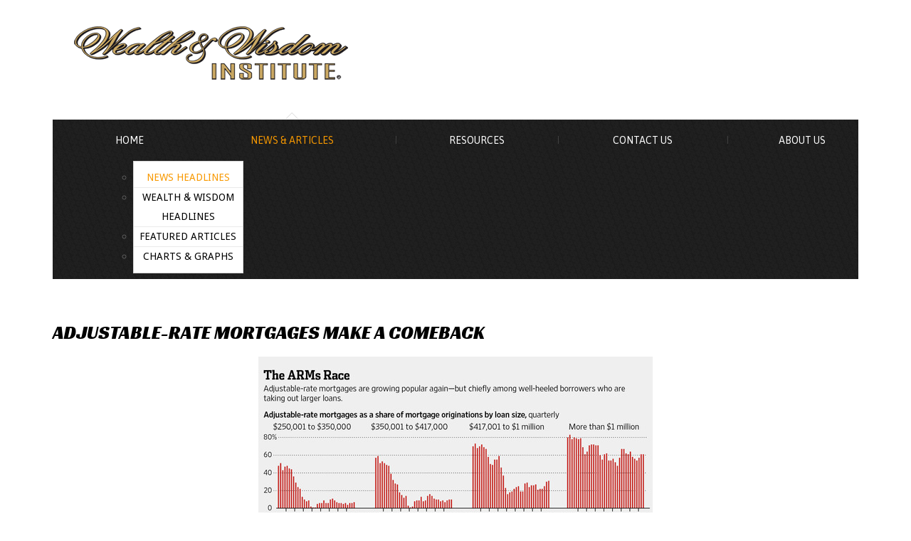

--- FILE ---
content_type: text/html; charset=utf-8
request_url: https://wealthandwisdom.institute/index.php/news-articles/news-headlines/20-adjustable-rate-mortgages-make-a-comeback
body_size: 5591
content:

<!DOCTYPE html>
<html prefix="og: http://ogp.me/ns#" xmlns="http://www.w3.org/1999/xhtml" xml:lang="en-gb" lang="en-gb" >
<head>
  
    <base href="https://wealthandwisdom.institute/index.php/news-articles/news-headlines/20-adjustable-rate-mortgages-make-a-comeback" />
	<meta http-equiv="content-type" content="text/html; charset=utf-8" />
	<meta name="author" content="Super User" />
	<meta name="generator" content="Joomla! - Open Source Content Management" />
	<title>Adjustable-Rate Mortgages Make a Comeback</title>
	<link href="/templates/theme1807/favicon.ico" rel="shortcut icon" type="image/vnd.microsoft.icon" />
	<link href="/components/com_k2/css/k2.css" rel="stylesheet" type="text/css" />
	<link href="/templates/theme1807/css/bootstrap.css" rel="stylesheet" type="text/css" />
	<link href="/templates/theme1807/css/default.css" rel="stylesheet" type="text/css" />
	<link href="/templates/theme1807/css/template.css" rel="stylesheet" type="text/css" />
	<link href="/templates/theme1807/css/touch.gallery.css" rel="stylesheet" type="text/css" />
	<link href="/templates/theme1807/css/komento.css" rel="stylesheet" type="text/css" />
	<link href="/templates/theme1807/css/magnific-popup.css" rel="stylesheet" type="text/css" />
	<link href="/templates/theme1807/css/responsive.css" rel="stylesheet" type="text/css" />
	<link href="//netdna.bootstrapcdn.com/font-awesome/3.2.1/css/font-awesome.css" rel="stylesheet" type="text/css" />
	<link href="//fonts.googleapis.com/css?family=Racing+Sans+One" rel="stylesheet" type="text/css" />
	<link href="//fonts.googleapis.com/css?family=Droid+Sans:400,700" rel="stylesheet" type="text/css" />
	<link href="//fonts.googleapis.com/css?family=Asap:400,700,400italic,700italic" rel="stylesheet" type="text/css" />
	<link href="https://wealthandwisdom.institute/modules/mod_superfish_menu/css/superfish.css" rel="stylesheet" type="text/css" />
	<link href="https://wealthandwisdom.institute/modules/mod_superfish_menu/css/superfish-navbar.css" rel="stylesheet" type="text/css" />
	<link href="https://wealthandwisdom.institute/modules/mod_superfish_menu/css/superfish-vertical.css" rel="stylesheet" type="text/css" />
	<script type="application/json" class="joomla-script-options new">{"csrf.token":"bb2acc8b744519da41ebb9b83f40176c","system.paths":{"root":"","base":""}}</script>
	<script src="/media/system/js/mootools-core.js?9d0819714927a220685038df0adb0640" type="text/javascript"></script>
	<script src="/media/system/js/core.js?9d0819714927a220685038df0adb0640" type="text/javascript"></script>
	<script src="/media/jui/js/jquery.min.js?9d0819714927a220685038df0adb0640" type="text/javascript"></script>
	<script src="/media/jui/js/jquery-noconflict.js?9d0819714927a220685038df0adb0640" type="text/javascript"></script>
	<script src="/media/jui/js/jquery-migrate.min.js?9d0819714927a220685038df0adb0640" type="text/javascript"></script>
	<script src="/components/com_k2/js/k2.js?v2.6.8&amp;sitepath=/" type="text/javascript"></script>
	<script src="/media/jui/js/bootstrap.min.js?9d0819714927a220685038df0adb0640" type="text/javascript"></script>
	<script src="/media/system/js/caption.js?9d0819714927a220685038df0adb0640" type="text/javascript"></script>
	<script src="/templates/theme1807/js/jquery.mobile.customized.min.js" type="text/javascript"></script>
	<script src="/templates/theme1807/js/jquery.easing.1.3.js" type="text/javascript"></script>
	<script src="/templates/theme1807/js/jquery.isotope.min.js" type="text/javascript"></script>
	<script src="/templates/theme1807/js/jquery.magnific-popup.js" type="text/javascript"></script>
	<script src="/templates/theme1807/js/ios-orientationchange-fix.js" type="text/javascript"></script>
	<script src="/templates/theme1807/js/desktop-mobile.js" type="text/javascript"></script>
	<script src="/templates/theme1807/js/jquery.BlackAndWhite.min.js" type="text/javascript"></script>
	<script src="/templates/theme1807/js/scripts.js" type="text/javascript"></script>
	<script src="https://wealthandwisdom.institute/modules/mod_superfish_menu/js/superfish.js" type="text/javascript"></script>
	<script src="https://wealthandwisdom.institute/modules/mod_superfish_menu/js/jquery.mobilemenu.js" type="text/javascript"></script>
	<script src="https://wealthandwisdom.institute/modules/mod_superfish_menu/js/hoverIntent.js" type="text/javascript"></script>
	<script src="https://wealthandwisdom.institute/modules/mod_superfish_menu/js/supersubs.js" type="text/javascript"></script>
	<script src="https://wealthandwisdom.institute/modules/mod_superfish_menu/js/sftouchscreen.js" type="text/javascript"></script>
	<script type="text/javascript">
jQuery(function($){ initTooltips(); $("body").on("subform-row-add", initTooltips); function initTooltips (event, container) { container = container || document;$(container).find(".hasTooltip").tooltip({"html": true,"container": "body"});} });jQuery(window).on('load',  function() {
				new JCaption('img.caption');
			});jQuery(window).load(function(){
      jQuery('.item_img a').BlackAndWhite({
        invertHoverEffect: 1,
        intensity: 1,
        responsive: true,
        speed: {
            fadeIn: 500,
            fadeOut: 500 
        }
    });
    });
	</script>


  <!--[if IE 8]>
    <link rel="stylesheet" href="/templates/theme1807/css/ie.css" />
  <![endif]-->
  
</head>

<body class="com_content view-article task- itemid-138 body__">

  <!-- Body -->
  <div id="wrapper">
    <div class="wrapper-inner">

    <!-- Top -->
          <div id="top-row">
        <div class="row-container">
          <div class="container">
            <div id="top" class="row">
              <div class="moduletable  ">

<div class="mod-custom mod-custom__"  >
	</div>
</div>
            </div>
          </div>
        </div>
      </div>
    
    <!-- Header -->
      <div id="header-row">
        <div class="row-container">
          <div class="container">
            <header>
              <div class="row">
                  <!-- Logo -->
                  <div id="logo" class="span7">
                    <a href="/">
                      <img src="https://wealthandwisdom.institute/images/wwlogo.png" alt="Wealth and Wisdom Public" />
                    </a>
                  </div>
                  
              </div>
            </header>
          </div>
        </div>
      </div>

    <!-- Navigation -->
          <div id="navigation-row">
        <div class="row-container">
          <div class="container">
            <div class="row">
              <nav>
                <div class="moduletable navigation  span12">
<ul class="sf-menu  ">

<li class="item-101"><div class="sfHolder"><a href="/index.php" >Home</a></div></li><li class="item-122 active deeper parent"><div class="sfHolder"><a href="/index.php/news-articles" >News &amp; Articles</a><ul><li class="item-138 current active"><div class="sfHolder"><a href="/index.php/news-articles/news-headlines" >News Headlines</a></div></li><li class="item-139"><div class="sfHolder"><a href="/index.php/news-articles/wealth-wisdom-headlines" >Wealth &amp; Wisdom Headlines</a></div></li><li class="item-140"><div class="sfHolder"><a href="/index.php/news-articles/featured-articles-authors" >Featured Articles</a></div></li><li class="item-141"><div class="sfHolder"><a href="/index.php/news-articles/charts-graphs" >Charts &amp; Graphs</a></div></li></ul></div></li><li class="item-123"><div class="sfHolder"><a href="/index.php/resources" >Resources</a></div></li><li class="item-124"><div class="sfHolder"><a href="/index.php/contact-us" >Contact Us</a></div></li><li class="item-121"><div class="sfHolder"><a href="/index.php/about-us" >About Us</a></div></li></ul>

<script type="text/javascript">
	// initialise plugins
	jQuery(function(){
		jQuery('ul.sf-menu')
			 
		.superfish({
			hoverClass:    'sfHover',         
	    pathClass:     'overideThisToUse',
	    pathLevels:    1,    
	    delay:         500, 
	    animation:     {opacity:'show'}, 
	    speed:         'normal',   
	    speedOut:      'fast',   
	    autoArrows:    false, 
	    disableHI:     false, 
	    useClick:      0,
	    easing:        "swing",
	    onInit:        function(){},
	    onBeforeShow:  function(){},
	    onShow:        function(){},
	    onHide:        function(){},
	    onIdle:        function(){}
		});
	});

	jQuery(function(){
		jQuery('.sf-menu').mobileMenu({
			defaultText: 'Navigate to...',
			className: 'select-menu',
			subMenuClass: 'sub-menu'
		});
	})

	jQuery(function(){
		var ismobile = navigator.userAgent.match(/(iPhone)|(iPod)|(android)|(webOS)/i)
		if(ismobile){
			jQuery('.sf-menu').sftouchscreen({});
		}
	})
</script></div>
              </nav>
            </div>
          </div>
        </div>
      </div>
    
    <!-- Showcase -->
    
    <!-- Feature -->
    

    <!-- Maintop -->
    
    <!-- Main Content row -->
    <div id="content-row" class="almb12ar">
      <div class="row-container">
        <div class="container">
          <div class="content-inner row">
        
            <!-- Left sidebar -->
                    
            <div id="component" class="span12">
              <!-- Breadcrumbs -->
                      
              <!-- Content-top -->
                      
                <div id="system-message-container">
	</div>

                <div class="page-item page-item__">

					
		<div class="item_header">
		<h3 class="item_title">										<span class="item_title_part0">Adjustable-Rate</span> <span class="item_title_part1">Mortgages</span> <span class="item_title_part2">Make</span> <span class="item_title_part3">a</span> <span class="item_title_part4">Comeback</span> 					</h3>	</div>
	

	
	
		
					
	<div class="item_fulltext"><p style="margin: 0px; padding-bottom: 16px; color: rgb(96, 96, 96); font-family: 'Droid Sans', sans-serif; font-size: 15px; line-height: 16px;"><img style="border: 0px; max-width: 100%; height: auto; vertical-align: middle; display: block; margin-left: auto; margin-right: auto;" src="http://si.wsj.net/public/resources/images/P1-BP472_ARMS_G_20140316184521.jpg" alt="" /></p>
<p style="margin: 0px 0px 1em; padding: 0px; color: rgb(96, 96, 96); font-size: 15px; font-family: Arial, Helvetica, sans-serif; border: 0px; outline: 0px; vertical-align: baseline; line-height: 1.4em;">Adjustable-rate mortgages, one of the main culprits of the housing crisis, are back in vogue. But banks say this time is different.</p>
<p style="margin: 0px 0px 1em; padding: 0px; color: rgb(96, 96, 96); font-size: 15px; font-family: Arial, Helvetica, sans-serif; border: 0px; outline: 0px; vertical-align: baseline; line-height: 1.4em;">Financial groups are sweetening terms to entice customers to take out these loans, known as ARMs, whose rates can jump after a few years. Some ARMs are cheaper, when compared with fixed-rate mortgages, than they have been in more than a decade.</p>
<p style="margin: 0px 0px 1em; padding: 0px; color: rgb(96, 96, 96); font-size: 15px; font-family: Arial, Helvetica, sans-serif; border: 0px; outline: 0px; vertical-align: baseline; line-height: 1.4em;">The tactics are reminiscent of the period before the 2008 crisis, when ARMs exploded in popularity as banks and mortgage brokers touted their low initial rates to consumers.</p>
 
<p style="margin: 0px 0px 1em; padding: 0px; color: rgb(96, 96, 96); font-size: 15px; font-family: Arial, Helvetica, sans-serif; border: 0px; outline: 0px; vertical-align: baseline; line-height: 1.4em;"> </p>
<p style="margin: 0px 0px 1em; padding: 0px; color: rgb(96, 96, 96); font-size: 15px; font-family: Arial, Helvetica, sans-serif; border: 0px; outline: 0px; vertical-align: baseline; line-height: 1.4em;">ARMs comprised 31% of mortgages in the $417,001-to-$1 million range that were originated during the fourth quarter of 2013, according to data prepared for The Wall Street Journal by Black Knight Financial Services, formerly Lender Processing Services, a mortgage-data and services company. That is up from 22% a year earlier and the largest proportion since the third quarter of 2008.Now, though, financial executives say they are focusing on borrowers with strong credit who are using the loans to take out large "jumbo" mortgages—and not so-called subprime borrowers, who used the loans to stretch their buying power as far as it could go.</p>
<p style="margin: 0px 0px 1em; padding: 0px; color: rgb(96, 96, 96); font-size: 15px; font-family: Arial, Helvetica, sans-serif; border: 0px; outline: 0px; vertical-align: baseline; line-height: 1.4em;">On mortgages of more than $1 million, 61% were ARMs, up from 56% a year earlier.</p>
<p style="margin: 0px 0px 1em; padding: 0px; color: rgb(96, 96, 96); font-size: 15px; font-family: Arial, Helvetica, sans-serif; border: 0px; outline: 0px; vertical-align: baseline; line-height: 1.4em;">"We're seeing a shift back to ARMs," says Mike McPartland, head of investment finance for North America at Citi Private Bank, a unit of <a class="t-company" style="color: rgb(17, 91, 143); margin: 0px; padding: 0px; vertical-align: baseline; outline: 0px; word-wrap: break-word;" href="http://quotes.wsj.com/C" data-ls-seen="1">Citigroup</a> Inc. <span class="article-chiclet up" style="margin: 0px; padding: 0px 5px; border: 1px solid rgb(33, 166, 33); outline: 0px; font-size: 14px; vertical-align: baseline; display: inline-block; position: relative; border-top-left-radius: 4px; border-top-right-radius: 4px; border-bottom-right-radius: 4px; border-bottom-left-radius: 4px; cursor: pointer; line-height: 1.2rem; background-color: rgb(234, 250, 234);" data-channel-path="/quotes/nls/c" data-channel-last-price="46.88" data-channel-currency="$" data-utc-offset-hours="-4" data-ticker-code="C" data-country-code="US"><span class="ticker" style="margin: 0px; padding: 15px 0px; border: 0px; outline: 0px; vertical-align: baseline; background-color: transparent;"><a style="color: rgb(33, 166, 33); margin: 0px; padding: 0px; font-size: 1.3rem; vertical-align: baseline; outline: 0px; word-wrap: break-word; line-height: normal; font-family: Arial, Helvetica, Geneva, sans-serif; text-transform: uppercase; background-color: transparent;" href="http://quotes.wsj.com/C" data-ls-seen="1">C <span style="margin: 0px; padding: 0px; border: 0px; outline: 0px; font-size: 13px; vertical-align: baseline; background-color: transparent;">+1.37%</span></a></span></span> "My opinion is, it's going to continue."</p>
<p style="margin: 0px 0px 1em; padding: 0px; color: rgb(96, 96, 96); font-size: 15px; font-family: Arial, Helvetica, sans-serif; border: 0px; outline: 0px; vertical-align: baseline; line-height: 1.4em;">Banks are betting rates will rise high enough for them to offset any interest they give up in the first few years. Borrowers are betting rates will either stay relatively low, or that they will sell their homes before their interest adjusts higher.</p>
<p style="margin: 0px 0px 1em; padding: 0px; color: rgb(96, 96, 96); font-size: 15px; font-family: Arial, Helvetica, sans-serif; border: 0px; outline: 0px; vertical-align: baseline; line-height: 1.4em;">Last month, Richard Herrmann of Fairfax County, Va., refinanced out of a 30-year fixed-rate mortgage with a 4.875% rate into an ARM with a fixed interest rate of 2.875% for the first five years. The loan rate resets every five years. Mr. Herrmann, a 59-year-old engineer for the U.S. military, and his wife plan to sell their home in 10 years, so they are only expecting to incur one rate reset.</p>
<p style="margin: 0px 0px 1em; padding: 0px; color: rgb(96, 96, 96); font-size: 15px; font-family: Arial, Helvetica, sans-serif; border: 0px; outline: 0px; vertical-align: baseline; line-height: 1.4em;">"It's always a crapshoot with an ARM," said Mr. Herrmann. "This seemed to be the best compromise."</p>
<p style="margin: 0px 0px 1em; padding: 0px; color: rgb(96, 96, 96); font-size: 15px; font-family: Arial, Helvetica, sans-serif; border: 0px; outline: 0px; vertical-align: baseline; line-height: 1.4em;">While lenders say this time they are employing tough lending guidelines and focusing on top-rated borrowers, there are signs they are broadening the pool of eligible customers.</p>
<p style="margin: 0px 0px 1em; padding: 0px; color: rgb(96, 96, 96); font-size: 15px; font-family: Arial, Helvetica, sans-serif; border: 0px; outline: 0px; vertical-align: baseline; line-height: 1.4em;">Some smaller lenders such as credit unions are targeting retirees and other borrowers who are looking for superlow rates. And banks increasingly are offering interest-only ARMs, which require customers to make payments only on the interest for as long as 10 years, and which were among loans that caused problems for subprime borrowers during the crisis.</p>
<p style="margin: 0px 0px 1em; padding: 0px; color: rgb(96, 96, 96); font-size: 15px; font-family: Arial, Helvetica, sans-serif; border: 0px; outline: 0px; vertical-align: baseline; line-height: 1.4em; text-align: right;"><span style="color: rgb(127, 127, 127); font-size: 13px; line-height: 20px;">-By ANNAMARIA ANDRIOTIS and SHAYNDI RAICE - WallStreetJournal.com</span></p></div>

	
	<ul class="pager pagenav">
	<li class="previous">
		<a class="hasTooltip" title="Economy Set To Blossom? Hold The Thought" aria-label="Previous article: Economy Set To Blossom? Hold The Thought" href="/index.php/news-articles/news-headlines/21-economy-set-to-blossom-hold-the-thought" rel="prev">
			<span class="icon-chevron-left" aria-hidden="true"></span> <span aria-hidden="true">Prev</span>		</a>
	</li>
	<li class="next">
		<a class="hasTooltip" title="Revealing Fannie Mae’s and Freddie Mac’s Budget Costs: A Step Toward GSE Elimination" aria-label="Next article: Revealing Fannie Mae’s and Freddie Mac’s Budget Costs: A Step Toward GSE Elimination" href="/index.php/news-articles/news-headlines/19-revealing-fannie-mae-s-and-freddie-mac-s-budget-costs-a-step-toward-gse-elimination" rel="next">
			<span aria-hidden="true">Next</span> <span class="icon-chevron-right" aria-hidden="true"></span>		</a>
	</li>
</ul>
			<div class="content-links">
	<ul class="nav nav-tabs nav-stacked">
					<li class="content-links-a">
				<a href="http://online.wsj.com/news/articles/SB10001424052702303546204579439171591130740?mod=WSJ_hp_LEFTTopStories&amp;mg=reno64-wsj&amp;url=http%3A%2F%2Fonline.wsj.com%2Farticle%2FSB10001424052702303546204579439171591130740.html%3Fmod%3DWSJ_hp_LEFTTopStories" rel="nofollow">READ MORE&gt;&gt; </a>				</li>
			</ul>
</div>
			
			
			
	
	<!-- Social Sharing -->
		 
	 


	<!-- Pagination -->
		</div>

        
              <!-- Content-bottom -->
                          </div>
        
            <!-- Right sidebar -->
                      </div>
        </div>
      </div>
    </div>

    <!-- Mainbottom -->
    
    <!-- Bottom -->
        <div id="push"></div>
    </div>
  </div>

  <div id="footer-wrapper">
    <div class="footer-wrapper-inner">
      <!-- Footer -->
            
      <!-- Copyright -->
        <div id="copyright-row">
          <div class="row-container">
            <div class="container">
              <div class="row">
                <div id="copyright" class="span1">
					                                                                              </div>
                <div class="moduletable  ">

<div class="mod-custom mod-custom__"  >
	<p style="text-align: center;">Wealth &amp; Wisdom Institute © 2014          <a href="/index.php/news-articles/charts-graphs/90-disc">Legal Disclaimer</a>          Site by: <a href="http://www.tucknologies.com/">Tucknologies</a></p></div>
</div>
                                <div class="span12">
                  <div id="to-desktop">
                    <a href="#"><span class="to_desktop">Back to desktop version</span><span class="to_mobile">Back to mobile version</span></a>
                  </div>
                </div>
                                <!--More <a  rel='nofollow' href='http://www.templatemonster.com/category/management-company-joomla-templates/' target='_blank'>Management Company Joomla Templates at TemplateMonster.com</a> -->
              </div>
            </div>
          </div>
        </div>
    </div>
  </div>
      <div id="back-top">
      <a href="#"><span></span>Back to top</a>
    </div>
  

  
  

  
<script defer src="https://static.cloudflareinsights.com/beacon.min.js/vcd15cbe7772f49c399c6a5babf22c1241717689176015" integrity="sha512-ZpsOmlRQV6y907TI0dKBHq9Md29nnaEIPlkf84rnaERnq6zvWvPUqr2ft8M1aS28oN72PdrCzSjY4U6VaAw1EQ==" data-cf-beacon='{"version":"2024.11.0","token":"c79e69d40de34d658fbbf2b5822192e9","r":1,"server_timing":{"name":{"cfCacheStatus":true,"cfEdge":true,"cfExtPri":true,"cfL4":true,"cfOrigin":true,"cfSpeedBrain":true},"location_startswith":null}}' crossorigin="anonymous"></script>
</body>
</html>

--- FILE ---
content_type: text/css
request_url: https://wealthandwisdom.institute/templates/theme1807/css/template.css
body_size: 3458
content:
.clearfix {
  *zoom: 1;
}
.clearfix:before,
.clearfix:after {
  display: table;
  content: "";
  line-height: 0;
}
.clearfix:after {
  clear: both;
}
.hide-text {
  font: 0/0 a;
  color: transparent;
  text-shadow: none;
  background-color: transparent;
  border: 0;
}
.input-block-level {
  display: block;
  width: 100%;
  min-height: 26px;
  -webkit-box-sizing: border-box;
  -moz-box-sizing: border-box;
  box-sizing: border-box;
}
/*======================= TYPOGRAPHY =======================*/
h1,
h2,
h3,
h4,
h5,
h6 {
  margin-top: 0;
}
h1 a,
h2 a,
h3 a,
h4 a,
h5 a,
h6 a {
  color: inherit;
}
h1 a:hover,
h2 a:hover,
h3 a:hover,
h4 a:hover,
h5 a:hover,
h6 a:hover {
  color: #f89900;
}
h1 {
  font-size: 36px;
  line-height: 36px;
  color: #7b7b7b;
  font-family: 'Asap', sans-serif;
  letter-spacing: -1px;
  margin-bottom: 0px;
}
h2 {
  color: #fff;
  text-transform: uppercase;
  font-weight: normal;
  font-family: 'Racing Sans One', cursive;
  font-size: 23px;
  line-height: 28px;
  margin-bottom: 7px;
}
h3 {
  color: #000000;
  text-transform: uppercase;
  font-weight: normal;
  font-family: 'Racing Sans One', cursive;
  font-size: 26px; /*was 23 mike*/
  line-height: 28px;
  margin-bottom: 20px;
}
h4 {
  font-size: 18px; /*was 13 mike*/
  line-height: 18px;
  color: #000000;
  text-transform: uppercase;
  font-family: 'Asap', sans-serif;
  margin: 0 0 25px;
}
h5 {
  font-size: 13px;
  line-height: 18px;
  text-transform: uppercase;
  font-weight: normal;
  margin-bottom: 10px;
  font-family: 'Asap', sans-serif;
  color: #000;
}
h6 {
  font: inherit;
  text-transform: uppercase;
  margin: 0;
}
.alert-heading {
  color: inherit;
}
p {
  margin: 0;
  padding-bottom: 16px;
}
.icons-marker {
  font-size: 14.399999999999999px;
  line-height: 16px;
}
/*Buttons*/
.btn {
  padding: 4px 14px;
  font-size: 12px;
  line-height: 16px;
  background: #ffffff;
  color: #606060;
  text-shadow: none;
  border: 1px solid #e6e6e6;
  border-bottom-color: #e6e6e6;
  -webkit-border-radius: 0px;
  -moz-border-radius: 0px;
  border-radius: 0px;
  -webkit-box-shadow: none;
  -moz-box-shadow: none;
  box-shadow: none;
  -webkit-transition: all 0.2s linear;
  -moz-transition: all 0.2s linear;
  -o-transition: all 0.2s linear;
  transition: all 0.2s linear;
}
.btn:hover {
  text-decoration: none;
  background: #e6e6e6;
  color: #000000;
  -webkit-transition: all 0.2s linear;
  -moz-transition: all 0.2s linear;
  -o-transition: all 0.2s linear;
  transition: all 0.2s linear;
}
.btn-primary {
  background: #1a1919;
  color: #ffffff;
  text-shadow: none;
  border: none;
  line-height: 26px;
  padding: 0 20px;
  text-transform: uppercase;
  font-family: 'Asap', sans-serif;
  font-size: 13px;
  outline: none !important;
  -webkit-box-shadow: none !important;
  -moz-box-shadow: none !important;
  box-shadow: none !important;
}
.btn-primary:hover {
  background: #f89900;
  color: #ffffff;
}
.btn-primary.submitButton {
  float: right;
}
.btn-primary.disabled {
  opacity: 1;
  filter: alpha(opacity=100);
  background: #f89900;
  color: #ffffff;
}
.btn-info {
  background: #1a1919;
  color: #ffffff;
  text-shadow: none;
  border: none;
  line-height: 26px;
  padding: 0 20px;
  margin-bottom: 45px;
  text-transform: uppercase;
  font-family: 'Asap', sans-serif;
  font-size: 13px;
  outline: none !important;
  -webkit-box-shadow: none !important;
  -moz-box-shadow: none !important;
  box-shadow: none !important;
}
.btn-info:hover {
  background: #f89900;
  color: #ffffff;
}
#searchForm .btn.btn-primary {
  height: 26px;
}
/*Lists*/
ul.categories-module h5 {
  font-size: 1em;
  line-height: inherit;
  font-weight: normal;
  margin: 0;
}
/*Pagination*/
.pagination {
  height: auto;
  margin: 0;
  padding: 0 0 15px;
}
.pagination ul {
  -webkit-border-radius: 0;
  -moz-border-radius: 0;
  border-radius: 0;
  border: none;
  box-shadow: none;
  margin: 0 auto;
  width: 100%;
  text-align: left;
}
.pagination ul li {
  display: inline-block;
  margin-right: 7px;
}
.pagination ul li .pagenav,
.pagination ul li .hasTooltip {
  padding: 0 10px;
  font-size: 13px;
  text-transform: none;
  color: #ffffff;
  -webkit-border-radius: 0 !important;
  -moz-border-radius: 0 !important;
  border-radius: 0 !important;
  border: none;
  box-shadow: none;
  line-height: 26px;
}
.pagination ul li span.pagenav,
.pagination ul li .span.hasTooltip {
  color: #ffffff;
  background: #f89900;
  border: 1px solid #f89900;
}
.pagination ul li a.pagenav,
.pagination ul li a.hasTooltip {
  border: 1px solid #d3d3d3;
  color: #606060;
  background: #ffffff;
}
.pagination ul li a.pagenav:hover,
.pagination ul li a.hasTooltip:hover {
  background: #f89900;
  color: #ffffff;
  border: 1px solid #f89900;
}
/*Forms*/
input[type='radio'],
input[type='checkbox'] {
  margin: 3px 0 0;
}
/* Images */
.item_img,
.category_img {
  margin-bottom: 16px;
  position: relative;
}
.item_img {
  font-size: 0;
  line-height: 0;
}
.item_img a {
  position: relative;
  display: inline-block;
  max-width: 100%;
}
.item_img a:after {
  content: '\f14d';
  font-family: FontAwesome;
  position: absolute;
  left: 0;
  width: 100%;
  height: 0;
  text-align: center;
  top: 50%;
  -webkit-transition: all 0.5s ease;
  -moz-transition: all 0.5s ease;
  -o-transition: all 0.5s ease;
  transition: all 0.5s ease;
  z-index: 3;
}
.item_img a:hover:after {
  font-size: 40px;
}
.item_img a .BWfade {
  width: 100% !important;
  height: 100% !important;
  z-index: 2;
}
.item_img a img {
  opacity: 0.99;
  filter: alpha(opacity=99);
}
.img-intro__left,
.img-full__left {
  float: left;
  margin: 0 18px 9px 0;
  max-width: 50%;
}
.img-intro__right,
.img-full__right {
  float: right;
  margin: 0 18px 9px 0;
}
.well {
  min-height: 20px;
  padding: 19px;
  margin-bottom: 20px;
  background-color: #f5f5f5;
  border: 1px solid #e3e3e3;
  -webkit-border-radius: 4px;
  -moz-border-radius: 4px;
  border-radius: 4px;
  -webkit-box-shadow: inset 0 1px 1px rgba(0, 0, 0, 0.05);
  -moz-box-shadow: inset 0 1px 1px rgba(0, 0, 0, 0.05);
  box-shadow: inset 0 1px 1px rgba(0, 0, 0, 0.05);
}
html {
  background: url(../images/texture.jpg) 50% 0;
}
body {
  background: none;
}
#wrapper {
  background: #fff;
  max-width: 1356px;
}
/*======================= TOP =======================*/
#top-row {
  padding: 17px 0 14px;
}
/*======================= HEADER =======================*/
#header-row {
  padding: 0 0 49px;
}
#logo a {
  margin-left: 23px;
}
/*======================= NAVIGATION =======================*/
#navigation-row .container {
  background: url(../images/menu_texture.gif) 50% 0;
}
.select-menu {
  display: none;
}
.navigation ul.sf-menu {
  position: relative;
  display: table;
  width: 100%;
  /*SubMenu Styles*/

  /*Define 1st SubMenu position*/

  /*Define menu width*/

  /*Define SubMenu position*/

  /*Define 2nd+ SubMenu position*/

}
.navigation ul.sf-menu > li {
  padding: 0;
  float: none;
  display: table-cell;
}
.navigation ul.sf-menu > li.active > .sfHolder > a,
.navigation ul.sf-menu > li.sfHover > .sfHolder > a,
.navigation ul.sf-menu > li.current > .sfHolder > a,
.navigation ul.sf-menu > li.active > .sfHolder > span,
.navigation ul.sf-menu > li.sfHover > .sfHolder > span,
.navigation ul.sf-menu > li.current > .sfHolder > span {
  color: #f89900;
}
.navigation ul.sf-menu > li + li > .sfHolder:before {
  position: absolute;
  width: 1px;
  background: #404040;
  height: 11px;
  top: 50%;
  margin-top: -6px;
  left: 0;
  content: '';
}
.navigation ul.sf-menu > li > .sfHolder {
  position: relative;
  display: block;
}
.navigation ul.sf-menu > li > .sfHolder > a,
.navigation ul.sf-menu > li > .sfHolder > span {
  font-size: 14px;
  line-height: 58px;
  font-family: 'Asap', sans-serif;
  color: #ffffff;
  height: 58px;
  display: block;
  text-align: center;
  text-transform: uppercase;
  padding: 0 30px;
  -webkit-transition: all 0.5s ease;
  -moz-transition: all 0.5s ease;
  -o-transition: all 0.5s ease;
  transition: all 0.5s ease;
}
.navigation ul.sf-menu > li > .sfHolder > a:hover,
.navigation ul.sf-menu > li > .sfHolder > span:hover {
  color: #f89900;
}
.navigation ul.sf-menu > li > .sfHolder > a:hover > span,
.navigation ul.sf-menu > li > .sfHolder > span:hover > span {
  background-position: center bottom !important;
}
.navigation ul.sf-menu ul {
  width: 155px;
}
.navigation ul.sf-menu li li > .sfHolder ul,
.navigation ul.sf-menu li li > .sfHolder ul {
  top: -10px;
  left: 155px;
  margin-left: 0;
}
.navigation ul.sf-menu li li li > .sfHolder ul,
.navigation ul.sf-menu li li li > .sfHolder ul {
  top: -10px;
  left: 155px;
  margin-left: 0;
}
.navigation ul.sf-menu ul {
  background: #ffffff;
  left: 50%;
  margin-left: -77.5px;
  padding: 9px 0;
  border: 1px solid #d6d6d6;
  -webkit-box-sizing: border-box;
  -moz-box-sizing: border-box;
  box-sizing: border-box;
  top: 68px;
}
.navigation ul.sf-menu ul:before {
  border-bottom: 9px solid #d6d6d6;
  border-right: 9px solid transparent;
  border-left: 9px solid transparent;
  content: '';
  position: absolute;
  left: 50%;
  margin-left: -9px;
  top: -10px;
}
.navigation ul.sf-menu ul:after {
  border-bottom: 9px solid #fff;
  border-right: 9px solid transparent;
  border-left: 9px solid transparent;
  content: '';
  position: absolute;
  left: 50%;
  margin-left: -9px;
  top: -9px;
}
.navigation ul.sf-menu ul ul:before,
.navigation ul.sf-menu ul ul:after {
  display: none;
}
.navigation ul.sf-menu ul li + li {
  border-top: 1px solid #eaeaea;
}
.navigation ul.sf-menu ul li > .sfHolder {
  position: relative;
  display: block;
}
.navigation ul.sf-menu ul li a,
.navigation ul.sf-menu ul li span {
  font-size: 14px;
  line-height: 27px;
  font-family: 'Droid Sans', sans-serif;
  color: #000000;
  display: block;
  text-decoration: none;
  text-transform: uppercase;
  text-align: center;
  -webkit-transition: all 0.5s ease;
  -moz-transition: all 0.5s ease;
  -o-transition: all 0.5s ease;
  transition: all 0.5s ease;
}
.navigation ul.sf-menu ul li a:hover,
.navigation ul.sf-menu ul li span:hover {
  color: #f89900;
}
.navigation ul.sf-menu ul li.active > .sfHolder > a,
.navigation ul.sf-menu ul li.sfHover > .sfHolder > a,
.navigation ul.sf-menu ul li.active > .sfHolder > span,
.navigation ul.sf-menu ul li.sfHover > .sfHolder > span {
  color: #f89900;
}
.navigation ul.sf-menu.sf-vertical {
  width: 155px;
  /*Define 1st SubMenu position*/

}
.navigation ul.sf-menu.sf-vertical li {
  width: 155px;
  margin-bottom: 1px;
}
.navigation ul.sf-menu.sf-vertical li:hover > ul,
.navigation ul.sf-menu.sf-vertical li.sfHover > ul {
  top: -13px;
}
.navigation ul.sf-menu.sf-vertical ul {
  left: 157px;
}
.navigation ul.sf-menu.sf-vertical ul li a,
.navigation ul.sf-menu.sf-vertical ul li span {
  padding: 9px 12px;
}
.navigation ul.sf-menu.sf-navbar {
  height: 58px;
  padding-bottom: 58px;
  margin-bottom: 2px;
  /*Define 1st SubMenu position*/

}
.navigation ul.sf-menu.sf-navbar li:hover > ul,
.navigation ul.sf-menu.sf-navbar li.sfHover > ul {
  top: 60px;
  left: 0;
}
.navigation ul.sf-menu.sf-navbar li ul {
  width: auto;
  padding: 2px 0;
}
.navigation ul.sf-menu.sf-navbar li ul ul.sub-menu {
  width: 155px;
  top: 58px;
}
.search-block {
  text-align: right;
  padding: 19px 0 0;
}
.search-block .mod-search {
  position: relative;
}
.search-block input {
  margin: 0;
  width: 213px;
  padding-right: 27px;
}
.search-block button.btn-primary {
  margin: 0;
  padding: 0;
  position: absolute;
  top: 0;
  right: 0;
  height: 100%;
  width: 27px;
  background: url(../images/search_button.gif) 8px 8px no-repeat;
  opacity: 0.63;
  filter: alpha(opacity=63);
}
.search-block button.btn-primary:hover {
  opacity: 1;
  filter: alpha(opacity=100);
}
/*======================= SHOWCASE =======================*/
.mod-newsflash-adv .isotope {
  margin: 0 -1.5%;
}
.mod-newsflash-adv .isotope-item {
  padding: 0 1.5%;
  -webkit-box-sizing: border-box;
  -moz-box-sizing: border-box;
  box-sizing: border-box;
  margin: 0px 0px 0px -10px; /*mike margin: 0;*/
  float: left;
}
.mod-newsflash-adv .isotope-item.straightDown {
  text-align: center;
}
/*======================= FEATURE =======================*/
#feature-row .container {
  padding: 31px 0 0;
  background: #f89900;
  color: #fff;
}
.top_blocks {
  position: relative;
  padding: 0 0 5px;
}
.top_blocks:before,
.top_blocks:after {
  position: absolute;
  width: 1px;
  background: #f38a01;
  content: '';
  top: 4px;
  bottom: 26px;
}
.top_blocks:before {
  left: 363px;
}
.top_blocks:after {
  left: 747px;
}
.top_blocks .mod-newsflash-adv_row {
  padding: 0 0 0 22px;
}
.top_blocks .mod-newsflash-adv_row .img-intro__left {
  margin-right: 11px;
}
.top_blocks .mod-newsflash-adv_row .item_content {
  padding: 5px 40px 0 0;
  line-height: 17px;
  overflow: hidden;
}
.top_blocks .mod-newsflash-adv_row .item_content h5 {
  color: #842707;
}
/*======================= MAINTOP =======================*/
#maintop-row .container {
  padding: 52px 0 0;
  border-bottom: 1px solid #e4e4e4;
}
#maintop-row h3 {
  margin-bottom: 28px;
}
#maintop-row h4 {
  color: #f89900;
  margin-bottom: 8px;
}
#maintop-row .moduletable {
  margin-bottom: 43px;
}
.choose .item {
  background: url(../images/marker.png) 0 2px no-repeat;
  padding: 0 0 0 24px;
  margin-bottom: 19px;
}
.services .pretext {
  font-size: 13px;
  line-height: 18px;
  font-family: 'Asap', sans-serif;
  padding: 0 0 30px;
}
.services .item_img {
  margin: 0;
}
.services .item_content {
  border: 1px solid #e9e8e8;
  border-top: none;
  padding: 18px 15px 11px 16px;
}
/*======================= CONTENT TOP =======================*/
/*======================= CONTENT =======================*/
#content-row {
  padding: 61px 0 0;
}
#component {
  min-height: 0;
  padding: 0 0 61px;
}
#component .item_introtext {
  padding: 0 0 15px;
}
/*Mike */
#content-top .item_introtext {
  padding: 0 20px 15px; /*mike -> padding: 0 0 15px; */
}
/*Mike */
.al4mb4ar4 #aside-left .moduletable {
  padding-right: 96px;
}
.al4mb4ar4 #aside-right .moduletable {
  padding-left: 96px;
}
.al4mb4ar4 .container {
  position: relative;
}
.al4mb4ar4 .container:before,
.al4mb4ar4 .container:after {
  position: absolute;
  width: 1px;
  display: block;
  background: #e4e4e4;
  top: -5px;
  bottom: 40px;
  left: 326px;
}
.al4mb4ar4 .container:after {
  left: 806px;
}
.almb8ar4 .container {
  position: relative;
}
.almb8ar4 .container:before {
  position: absolute;
  width: 1px;
  display: block;
  background: #e4e4e4;
  top: -5px;
  bottom: 40px;
  left: 706px;
}
.almb8ar4 #component > div {
  margin-right: 96px;
}
.container-fluid {
  padding: 0 !important;
}
.item {
  margin-bottom: 18px;
}
.item:after {
  content: '';
  display: block;
  clear: both;
}
.page-header {
  border: none;
  padding: 0;
  margin: 0;
}
.item_info_dl {
  margin: 0 0 16px;
}
.item_info_dl dd {
  margin: 0;
  display: inline;
}
.item_info_dl dd > * {
  display: inline;
}
.item_info_dl dd .item_published {
  background: url(../images/date.png) 0 0 no-repeat;
  padding: 0 5px 0 16px;
}
.item_info_dl dd .item_createdby {
  background: url(../images/author.png) 0 0 no-repeat;
  padding: 0 5px 0 16px;
}
.item_info_dl dd.komento {
  background: url(../images/comment.png) 0 0 no-repeat;
  padding: 0 5px 0 16px;
  text-transform: lowercase;
}
.item_info_dl dd a {
  color: inherit;
}
.item_info_dl dd a:hover {
  color: #f89900;
}
.item_icons.btn-group.pull-right {
  margin: 0px 0 10px 10px;
  position: relative;
  z-index: 10;
}
/*===== Gallery Page ======*/
ul.gallery {
  margin: 0 0 0 -20px;
}
ul.gallery .gallery-item {
  overflow: hidden;
  -webkit-box-sizing: border-box;
  -moz-box-sizing: border-box;
  box-sizing: border-box;
  padding: 0 0 0 20px;
  float: left;
  list-style: none;
}
ul.gallery .gallery-item .item_img {
  margin-right: 0;
  float: none;
  max-width: 100%;
}
ul.gallery .gallery-item.straightDown {
  float: none;
}
ul.gallery .gallery-item.straightDown .item_img {
  float: left;
  margin: 0 16px 16px 0 !important;
}
#component .gallery-item .view .content * {
  color: inherit;
  padding: 0;
  margin: 0;
}
#component .gallery-item .view .content a:hover {
  color: #999;
}
/*===== Testimonials Page ======*/
.page-category__testimonials .item {
  margin-bottom: 30px;
}
blockquote {
  padding: 21px 0 0 23px;
  margin: 0;
  border-left: none;
  position: relative;
}
blockquote:before {
  content: '“';
  font-family: 'Asap', sans-serif;
  color: #000;
  font-size: 48px;
  position: absolute;
  top: 0;
  left: 0;
  line-height: 48px;
}
blockquote p {
  margin-bottom: 0;
  padding: 0 0 24px;
  font-size: inherit;
  font-weight: normal;
  line-height: inherit;
  text-transform: uppercase;
  color: #000;
  font-size: 13px;
  line-height: 18px;
  font-family: 'Asap', sans-serif;
}
blockquote small {
  font: inherit;
  color: inherit;
}
blockquote small:before {
  display: none;
}
blockquote a {
  font-size: 13px;
  line-height: 17px;
}
/*===== Team Page ======*/
.page-category__team .item_introtext {
  overflow: hidden;
}
/*===== Blog Page ======*/
.page-blog span.featured {
  float: right;
  background: #f89900;
  text-transform: uppercase;
  color: #fff;
  line-height: 26px;
  padding: 0 19px;
  margin-left: 40px;
  font-size: 13px;
  font-family: 'Asap', sans-serif;
}
.page-item__blog {
  max-width: 940px;
}
#aside-left .moduletable {
  margin-bottom: 44px;
}
.tags {
  clear: both;
}
.addthis_toolbox {
  padding-top: 12px;
}
/*======================= CONTENT BOTTOM =======================*/
#content-bottom-row {
  border-top: 1px solid #e4e4e4;
  margin-top: 40px;
  padding: 55px 0 0;
}
.corporate i {
  color: #f89900;
  font-size: 55px;
  float: left;
  width: 71px;
}
.corporate .item_content {
  overflow: hidden;
}
.corporate .item_content h5 {
  margin-bottom: 3px;
}
.corporate .item {
  margin-bottom: 0px;
}
.corporate .item_introtext {
  padding: 0 0 5px !important;
}
/*======================= ASIDE RIGHT =======================*/
.archive-module,
.categories-module,
.mod-menu .nav.menu,
.list1 ul {
  margin: 0;
  overflow: hidden;
}
.archive-module li,
.categories-module li,
.mod-menu .nav.menu li,
.list1 ul li {
  text-transform: uppercase;
  font-weight: bold;
  font-size: 13px;
  list-style: none;
  background: url(../images/marker.png) 0 1px no-repeat;
  padding: 0 0 14px 24px;
}
.archive-module li a,
.categories-module li a,
.mod-menu .nav.menu li a,
.list1 ul li a {
  display: inline;
  background: none !important;
}
.tagspopular ul {
  margin: 0;
}
.tagspopular ul li {
  list-style: none;
  display: inline-block;
  padding: 0 15px 12px 0;
}
.news .item_published {
  color: #f89900;
  font-weight: bold;
  font-family: 'Asap', sans-serif;
  font-size: 13px;
  line-height: 18px;
  margin-bottom: 9px;
}
.news .item + .item {
  background: url(../images/dotted_border.gif) repeat-x;
  padding: 30px 0 0;
}
.team .pretext {
  color: #f89900;
  text-transform: uppercase;
  font-size: 13px;
  line-height: 18px;
  font-weight: bold;
  font-family: 'Asap', sans-serif;
  padding: 0 0 19px;
}
.team .item {
  margin-bottom: 15px;
}
.team .mod-newsflash-adv_custom-link {
  padding: 8px 0 0;
}
#aside-right .moduletable {
  margin-bottom: 44px;
}
/* Mike */
#aside-right .item_introtext {
  padding: 0 20px 15px;
}
/* Mike */
/*======================= MAINBOTTOM =======================*/
.clients .item_introtext > a {
  text-transform: uppercase;
  font-weight: bold;
  font-size: 13px;
  font-family: 'Asap', sans-serif;
}
/*======================= BOTTOM =======================*/
/*======================= FOOTER =======================*/
#copyright-row {
  border-top: 1px solid #0f0f0f;
  padding: 48px 0 18px;
}
#copyright-row a {
  color: inherit;
}
#copyright-row a:hover {
  color: #fff;
}
#copyright {
  color: #545454;
  font-size: 11px;
}
.footer_links .mod-menu .nav.menu {
  margin: 0;
  text-align: right;
}
.footer_links .mod-menu .nav.menu li {
  text-transform: uppercase;
  font-size: 11px;
  font-weight: normal;
  list-style: none;
  display: inline-block;
  padding: 0;
  background: none;
}
.footer_links .mod-menu .nav.menu li a {
  color: #545454;
}
.footer_links .mod-menu .nav.menu li a:hover {
  color: #fff;
}
.footer_links .mod-menu .nav.menu li + li {
  padding: 0 0 0 17px;
  background: url(../images/footer_marker.png) 6px 50% no-repeat;
}
#footer-wrapper {
  background: url(../images/menu_texture.gif) 50% 0;
}
/*===== Social Media ======*/
.social {
  margin: 0;
}
.social li {
  margin: 0 0 0 7px;
}
.social li a {
  width: 25px;
  height: 25px;
  -webkit-transition: all 0.5s ease;
  -moz-transition: all 0.5s ease;
  -o-transition: all 0.5s ease;
  transition: all 0.5s ease;
  font-size: 0px;
  line-height: 0px;
  overflow: hidden;
  text-indent: 9999px;
  opacity: 1;
  filter: alpha(opacity=100);
}
.social li a:hover {
  opacity: 0.5;
  filter: alpha(opacity=50);
}


--- FILE ---
content_type: text/css
request_url: https://wealthandwisdom.institute/templates/theme1807/css/responsive.css
body_size: 1147
content:
.clearfix {
  *zoom: 1;
}
.clearfix:before,
.clearfix:after {
  display: table;
  content: "";
  line-height: 0;
}
.clearfix:after {
  clear: both;
}
.hide-text {
  font: 0/0 a;
  color: transparent;
  text-shadow: none;
  background-color: transparent;
  border: 0;
}
.input-block-level {
  display: block;
  width: 100%;
  min-height: 26px;
  -webkit-box-sizing: border-box;
  -moz-box-sizing: border-box;
  box-sizing: border-box;
}
/*== 1200px and beyond ===================================================
========================================================================*/
/* Large desktop */
@media (max-width: 1210px) {
  .camera_prev {
    left: 20px !important;
  }
  .camera_next {
    right: 20px !important;
  }
}
/*== Up to 1200px =====================================================
========================================================================*/
/* Large desktop */
@media (max-width: 1200px) {
  #contact_map {
    height: 376px;
  }
  ul.gallery {
    margin-left: -20px;
  }
  ul.gallery .gallery-item {
    padding-left: 20px;
  }
  .top_blocks:before,
  .top_blocks:after,
  .al4mb4ar4 .container:before,
  .al4mb4ar4 .container:after,
  .almb8ar4 .container:before {
    display: none;
  }
  .almb8ar4 #component > div {
    margin-right: 0;
  }
  .top_blocks .mod-newsflash-adv_row .item_content {
    padding-right: 10px;
  }
  .al4mb4ar4 #aside-left .moduletable {
    padding-right: 0;
  }
  .al4mb4ar4 #aside-right .moduletable {
    padding-left: 0;
  }
  h1 {
    font-size: 27px;
    line-height: 27px;
  }
  .navigation ul.sf-menu > li > .sfHolder > a,
  .navigation ul.sf-menu > li > .sfHolder > span {
    padding: 0 15px;
  }
  .services .item_content {
    padding-left: 5px;
    padding-right: 5px;
  }
  .navigation ul.sf-menu > li > .sfHolder > a,
  .navigation ul.sf-menu > li > .sfHolder > span {
    font-size: 12px;
  }
}
/*== Up to 980px ======================================================
========================================================================*/
/* Narrow desktop */
@media (max-width: 980px) {
  .thumbnails {
    margin-left: -12px;
  }
  .thumbnails > li {
    margin-left: 12px;
  }
  /*footer*/
  #back-top {
    display: none !important;
  }
  ul.gallery {
    margin-left: -12px;
  }
  ul.gallery .gallery-item {
    padding-left: 12px;
  }
  ul.gallery .gallery-item.straightDown {
    text-align: center;
  }
  ul.gallery .gallery-item.straightDown .view {
    margin: 0 auto;
    display: inline-block;
  }
  .navigation ul.sf-menu > li > .sfHolder > a,
  .navigation ul.sf-menu > li > .sfHolder > span {
    padding: 0;
  }
  h1 {
    font-size: 25px;
    line-height: 25px;
  }
}
/*== Up to 980px and beyond 768px ======================================
========================================================================*/
/* Portrait tablet to landscape and desktop */
@media (min-width: 768px) and (max-width: 979px) {
  
}
/*== Up to 767px ======================================================
========================================================================*/
/* Landscape phone to portrait tablet */
@media (max-width: 767px) {
  body {
    padding: 0;
  }
  body .row-container {
    padding: 0 20px;
  }
  #wrapper {
    margin: 0;
  }
  #footer-wrapper {
    height: auto;
  }
  #push {
    display: none;
  }
  #logo {
    text-align: center;
  }
  #logo a {
    margin: 0;
  }
  .nav.menu.pull-right.nav-pills {
    float: none;
    text-align: center;
  }
  .nav.menu.pull-right.nav-pills li {
    float: none;
    display: inline-block;
  }
  .mod-menu__social .menu {
    text-align: center;
  }
  .search-block input {
    width: 100%;
  }
  .top_blocks .mod-newsflash-adv_row .item {
    float: none !important;
    width: 100% !important;
    margin: 0 0 20px;
  }
  /*navigation*/
  .navigation {
    padding: 10px 20px;
  }
  .select-menu {
    display: block;
    width: 100%;
    margin: 0;
  }
  .sf-menu {
    display: none !important;
  }
  .services .row {
    margin-left: -20px;
  }
  .services .row .span2 {
    width: 25%;
    padding-left: 20px;
    -webkit-box-sizing: border-box;
    -moz-box-sizing: border-box;
    box-sizing: border-box;
    float: left;
  }
  .clients .row {
    margin-left: -20px;
  }
  .clients .row .span2 {
    width: 33%;
    padding-left: 20px;
    -webkit-box-sizing: border-box;
    -moz-box-sizing: border-box;
    box-sizing: border-box;
    float: left;
  }
  .footer_links .mod-menu .nav.menu {
    text-align: left;
    padding: 10px 0 0;
  }
  /*content*/
  .item-image.blog-image {
    float: none;
    margin: 0 0 20px 0;
  }
  .row-fluid [class*="itemSpan"] {
    display: block;
    float: none;
    margin-left: 0;
    width: auto;
  }
  /*gallery*/
  .page-gallery ul.gallery {
    margin-left: 0;
  }
  .page-gallery ul.gallery .gallery-item {
    padding-left: 0;
    float: none;
  }
  .page-gallery ul.gallery .gallery-item .item_img {
    float: left;
    margin: 0 16px 16px 0 !important;
    max-width: 50%;
  }
  .page-gallery ul.gallery .gallery-item .view .item_img {
    max-width: 100%;
  }
  .page-gallery ul.gallery .gallery-item .view .item_img a {
    display: block;
  }
  .img-full__left.span5 {
    width: 50%;
  }
  /*contact*/
  .contact_details .contact_details_item {
    width: 30%;
    float: left;
  }
  .page-gallery ul.gallery .gallery-item .view {
    margin: 0 auto;
  }
  .page-gallery ul.gallery .gallery-item .view .item_img {
    float: none;
    margin: 0 !important;
  }
  /*Modules*/
  /*search*/
  .mod-search__aside .mod-search_searchword {
    width: 50%;
  }
  /*login*/
  .mod-login__aside .mod-login_username,
  .mod-login__aside .mod-login_passwd {
    width: 50%;
  }
  #back-top {
    display: none !important;
  }
  .page-blog span.featured {
    margin-left: 10px;
  }
  .item_info_dl dd {
    display: inline-block;
  }
}
/*== Up to 640px ==================================================
====================================================================*/
@media (max-width: 640px) {
  /*contact*/
  .contact_details {
    margin-bottom: 16px;
  }
  .contact_details .contact_details_item {
    width: 100%;
    float: none;
  }
}
/*== Up to 480px ==================================================
====================================================================*/
/* Landscape phones and down */
@media (max-width: 480px) {
  .services .row .span2,
  .clients .row .span2 {
    width: 50%;
  }
  .services .row .span2 img,
  .clients .row .span2 img {
    width: 100%;
  }
  /*contact*/
  .contact_form {
    width: 100%;
  }
  /*registration*/
  .page-registration form input,
  .page-remind form input,
  .page-reset form input,
  .page-login form input,
  .page-login form input,
  .page-profile__edit form input,
  .page-registration form select,
  .page-remind form select,
  .page-reset form select,
  .page-login form select,
  .page-login form select,
  .page-profile__edit form select {
    width: 100%;
  }
  .page-registration form label,
  .page-remind form label,
  .page-reset form label,
  .page-login form label,
  .page-login form label,
  .page-profile__edit form label {
    display: inline-block;
  }
  .pagination ul li {
    display: none;
  }
  .pagination ul li.pagination-prev,
  .pagination ul li.pagination-next {
    display: inline-block;
  }
  /*gallery*/
  .page-gallery .item_img.img-intro {
    float: none;
    margin: 0 0 16px 0;
  }
  .page-gallery ul.gallery .gallery-item {
    text-align: center;
  }
  .page-gallery ul.gallery .gallery-item .item_img {
    float: none;
    margin: 0 auto 16px !important;
    max-width: 100%;
  }
  .page-gallery ul.gallery .gallery-item .item_img img {
    width: 100%;
  }
  .page-gallery ul.gallery .gallery-item a.zoom {
    display: inline-block;
  }
  .img-full__left.span5 {
    width: 100%;
    margin-right: 0;
  }
  /*blog*/
  .item_img {
    float: none;
    margin: 0 0 16px 0;
    max-width: 100%;
  }
  /*archive*/
  .page-archive_filters select {
    display: block;
    width: 100%;
  }
  /*contact*/
  .contact_details .contact_details_item {
    width: 100%;
    float: none;
  }
  /*Modules*/
  /*search*/
  .mod-search__aside .mod-search_searchword {
    width: 100%;
  }
  /*login*/
  .mod-login__aside .mod-login_userdata {
    width: 100%;
    overflow: hidden;
  }
  .mod-login__aside .mod-login_username,
  .mod-login__aside .mod-login_passwd {
    width: 100%;
  }
  div.modal {
    position: absolute;
  }
}
/*== Up to 340px =====================================================
========================================================================*/
/* Portrait phones */
@media (max-width: 380px) {
  ul#filters li {
    display: block;
    margin: 5px 0 0;
  }
}
